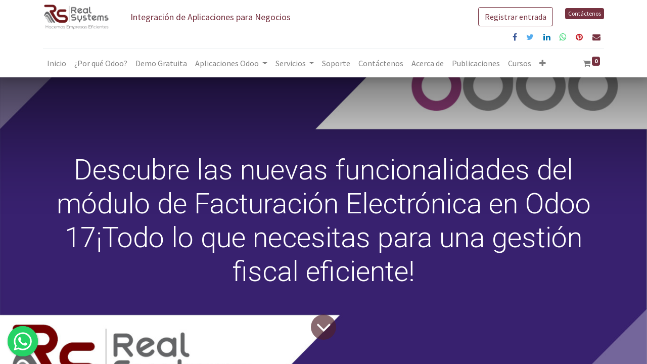

--- FILE ---
content_type: text/html; charset=utf-8
request_url: https://realsystems.com.mx/blog/soluciones-para-tu-negocio-19/descubre-las-nuevas-funcionalidades-del-modulo-de-facturacion-electronica-en-odoo-17todo-lo-que-necesitas-para-una-gestion-fiscal-eficiente-368
body_size: 9942
content:

    
    <!DOCTYPE html>
        
        
            
        
    <html lang="es-MX" data-website-id="1" data-oe-company-name="CARLOS ENRIQUE CONTRERAS VARA">
            
        
            
                
            
            
            
            
                
            
        
        
    <head>
                <meta charset="utf-8"/>
                <meta http-equiv="X-UA-Compatible" content="IE=edge,chrome=1"/>
    <meta name="viewport" content="width=device-width, initial-scale=1, user-scalable=no"/>
        <meta name="generator" content="Odoo"/>
        
        
        
            
            
            
        
        
        
            
            
            
            
                
                    
                        <meta property="og:type" content="article"/>
                    
                
                    
                        <meta property="og:title" content="Descubre las nuevas funcionalidades del módulo de Facturación Electrónica en Odoo 17¡Todo lo que necesitas para una gestión fiscal eficiente!"/>
                    
                
                    
                        <meta property="og:site_name" content="CARLOS ENRIQUE CONTRERAS VARA"/>
                    
                
                    
                        <meta property="og:url" content="https://realsystems.com.mx/blog/soluciones-para-tu-negocio-19/descubre-las-nuevas-funcionalidades-del-modulo-de-facturacion-electronica-en-odoo-17todo-lo-que-necesitas-para-una-gestion-fiscal-eficiente-368"/>
                    
                
                    
                        <meta property="og:image" content="https://realsystems.com.mx/web/image/10022-abf4f3fe/fondoarticulo.jpg"/>
                    
                
                    
                        <meta property="og:description"/>
                    
                
                    
                        <meta property="article:published_time" content="2024-02-06 16:27:21"/>
                    
                
                    
                        <meta property="article:modified_time" content="2024-02-19 17:35:15.373823"/>
                    
                
                    
                        
                    
                
            
            
            
            
                
                    <meta name="twitter:card" content="summary_large_image"/>
                
                    <meta name="twitter:title" content="Descubre las nuevas funcionalidades del módulo de Facturación Electrónica en Odoo 17¡Todo lo que necesitas para una gestión fiscal eficiente!"/>
                
                    <meta name="twitter:image" content="https://realsystems.com.mx/web/image/10022-abf4f3fe/fondoarticulo.jpg"/>
                
                    <meta name="twitter:site" content="@realsystemss"/>
                
                    <meta name="twitter:description"/>
                
            
        

        
        
            
            
        
        <link rel="canonical" href="https://www.realsystems.com.mx/blog/soluciones-para-tu-negocio-19/descubre-las-nuevas-funcionalidades-del-modulo-de-facturacion-electronica-en-odoo-17todo-lo-que-necesitas-para-una-gestion-fiscal-eficiente-368"/>
        
        <link rel="preconnect" href="https://fonts.gstatic.com/" crossorigin=""/>
    
  

                <title> Descubre las nuevas funcionalidades del módulo de Facturación Electrónica en Odoo 17¡Todo lo que necesitas para una gestión fiscal eficiente! | Real Systems Integramos Aplicaciones de Negocios </title>
                <link type="image/x-icon" rel="shortcut icon" href="/web/image/website/1/favicon?unique=c86e4d6"/>
    <link rel="preload" href="/web/static/lib/fontawesome/fonts/fontawesome-webfont.woff2?v=4.7.0" as="font" crossorigin=""/>
    <link type="text/css" rel="stylesheet" href="/web/content/20859-07e55fe/1/web.assets_common.css" data-asset-xmlid="web.assets_common" data-asset-version="07e55fe"/>
    <link type="text/css" rel="stylesheet" href="/web/content/21455-fd468a0/1/web.assets_frontend.css" data-asset-xmlid="web.assets_frontend" data-asset-version="fd468a0"/>
        
    
  

                <script id="web.layout.odooscript" type="text/javascript">
                    var odoo = {
                        csrf_token: "b0d898fb7d26ccab3878468d6b8fbf08dda112e6o1800998573",
                        debug: "",
                    };
                </script>
    <script type="text/javascript">
                odoo.session_info = {"is_admin": false, "is_system": false, "is_website_user": true, "user_id": false, "is_frontend": true, "translationURL": "/website/translations", "cache_hashes": {"translations": "05071fb879321bf01f941f60fab1f126f565cdad"}, "lang_url_code": "es_MX"};
                if (!/(^|;\s)tz=/.test(document.cookie)) {
                    const userTZ = Intl.DateTimeFormat().resolvedOptions().timeZone;
                    document.cookie = `tz=${userTZ}; path=/`;
                }
            </script>
            
            
    <div id="fb-root"></div>
      <script>
        window.fbAsyncInit = function() {
          FB.init({
            xfbml            : true,
            version          : 'v10.0'
          });
        };

        (function(d, s, id) {
          var js, fjs = d.getElementsByTagName(s)[0];
          if (d.getElementById(id)) return;
          js = d.createElement(s); js.id = id;
          js.src = 'https://connect.facebook.net/es_ES/sdk/xfbml.customerchat.js';
          fjs.parentNode.insertBefore(js, fjs);
        }(document, 'script', 'facebook-jssdk'));
      </script>

      
      <div class="fb-customerchat" attribution="biz_inbox" page_id="132946027237412">
      </div>
            
            
            
    <script defer="defer" type="text/javascript" src="/web/content/20849-a2a549a/1/web.assets_common_minimal_js.js" data-asset-xmlid="web.assets_common_minimal_js" data-asset-version="a2a549a"></script>
    <script defer="defer" type="text/javascript" src="/web/content/20851-45214eb/1/web.assets_frontend_minimal_js.js" data-asset-xmlid="web.assets_frontend_minimal_js" data-asset-version="45214eb"></script>
    
        
    
    <script defer="defer" type="text/javascript" data-src="/web/content/20852-a950446/1/web.assets_common_lazy.js" data-asset-xmlid="web.assets_common_lazy" data-asset-version="a950446"></script>
    <script defer="defer" type="text/javascript" data-src="/web/content/21414-7909654/1/web.assets_frontend_lazy.js" data-asset-xmlid="web.assets_frontend_lazy" data-asset-version="7909654"></script>
        
    
  

                
            
            <noscript id="o_animate-no-js_fallback">
                <style type="text/css">
                    .o_animate {
                        /* If no js - force elements rendering */
                        visibility:visible;

                        /* If browser support css animations support - reset animation */
                        -webkit-animation-name: none-dummy;
                        animation-name: none-dummy;
                    }
                </style>
            </noscript>
        
        
    </head>
            <body class="">
                
        
    
            
            
        <div id="wrapwrap" class="   ">
      <header id="top" data-anchor="true" data-name="Header" class="  o_header_fade_out">
        <nav data-name="Navbar" class="navbar navbar-expand-lg navbar-light o_colored_level o_cc shadow-sm">
            <div id="top_menu_container" class="container flex-row flex-wrap">
                
                
    <a href="/" class="navbar-brand logo mr-4">
            <span role="img" aria-label="Logo of Real Systems Integramos Aplicaciones de Negocios" title="Real Systems Integramos Aplicaciones de Negocios"><img src="/web/image/website/1/logo/Real%20Systems%20Integramos%20Aplicaciones%20de%20Negocios?unique=c86e4d6" class="img img-fluid" alt="Real Systems Integramos Aplicaciones de Negocios" loading="lazy"/></span>
        </a>
    

                
                <div class="ml-3 mr-auto">
                    <div class="oe_structure oe_structure_solo" id="oe_structure_header_slogan_1">
      <section class="s_text_block o_colored_level" data-snippet="s_text_block" data-name="Text">
        <div class="container">
          <h5 class="m-0" data-name="Slogan">
            <font style="font-size: 18px;">Integración de Aplicaciones para Negocios</font>
          </h5>
        </div>
      </section>
    </div>
  </div>
                <ul class="nav navbar-nav navbar-expand ml-auto order-last order-lg-0">
                    
                    
            <li class="nav-item ml-3 o_no_autohide_item">
                <a href="/web/login" class="btn btn-outline-primary">Registrar entrada</a>
            </li>
        
                    
                    
        
        
            
        
    
    
                    
                    <li class="nav-item">
                        <div class="oe_structure oe_structure_solo" id="oe_structure_header_slogan_2">
      <section class="s_text_block o_colored_level" data-snippet="s_text_block" data-name="Text">
        <div class="container">
          <a href="/contactus" class="ml-4 btn btn-primary btn-sm" data-original-title="" title="" aria-describedby="tooltip411580">Contáctenos</a>
        </div>
      </section>
    </div>
  </li>
                </ul>
                
                <div class="w-100">
                    <div class="oe_structure oe_structure_solo" id="oe_structure_header_slogan_3">
      <section class="s_text_block o_colored_level" data-snippet="s_text_block" data-name="Text">
        <div class="container">
          <div data-snippet="s_share" class="s_share text-right" data-name="Share">&nbsp;<a href="https://www.facebook.com/sharer/sharer.php?u=https%3A%2F%2Fwww.realsystems.com.mx%2F" target="_blank" class="s_share_facebook "><i class="fa fa-facebook m-1" data-original-title="" title="" aria-describedby="tooltip168128"></i></a>
            <a href="https://twitter.com/intent/tweet?text=%20Inicio%20%7C%20Real%20Systems%20Integramos%20Aplicaciones%20de%20Negocios%20&amp;url=https%3A%2F%2Fwww.realsystems.com.mx%2F" target="_blank" class="s_share_twitter "><i class="fa fa-twitter m-1"></i></a>
            <a href="http://www.linkedin.com/sharing/share-offsite/?url=https%3A%2F%2Fwww.realsystems.com.mx%2F" target="_blank" class="s_share_linkedin "><i class="fa fa-linkedin m-1"></i></a>
            <a href="whatsapp://send?text=%20Inicio%20%7C%20Real%20Systems%20Integramos%20Aplicaciones%20de%20Negocios%20https%3A%2F%2Fwww.realsystems.com.mx%2F&amp;url=https%3A%2F%2Fwww.realsystems.com.mx%2F" target="_blank" class="s_share_whatsapp "><i class="fa fa-whatsapp m-1"></i></a>
            <a href="http://pinterest.com/pin/create/button/?url=https%3A%2F%2Fwww.realsystems.com.mx%2F&amp;description={title}" target="_blank" class="s_share_pinterest "><i class="fa fa-pinterest m-1"></i></a>
            <a href="mailto:?body=https%3A%2F%2Fwww.realsystems.com.mx%2F&amp;subject=%20Inicio%20%7C%20Real%20Systems%20Integramos%20Aplicaciones%20de%20Negocios%20" class="s_share_email "><i class="fa fa-envelope m-1"></i></a>
          </div>
          <div class="s_hr w-100 pt8 pb8" data-name="Separator">
            <hr class="w-100 mx-auto" style="border-top-width: 1px; border-top-style: solid; border-color: var(--200);"/>
          </div>
        </div>
      </section>
    </div>
  </div>
                
                
    <button type="button" data-toggle="collapse" data-target="#top_menu_collapse" class="navbar-toggler ">
        <span class="navbar-toggler-icon o_not_editable"></span>
    </button>

                
                
                 
                <div id="top_menu_collapse" class="collapse navbar-collapse">
                    
    <ul id="top_menu" class="nav navbar-nav o_menu_loading flex-grow-1">
        
                        
                        
                        
                            
    
    <li class="nav-item">
        <a role="menuitem" href="/inicio-nuevo" class="nav-link ">
            <span>Inicio</span>
        </a>
    </li>
    

                        
                            
    
    <li class="nav-item">
        <a role="menuitem" href="/enterprise-vs-community" class="nav-link ">
            <span>¿Por qué Odoo?</span>
        </a>
    </li>
    

                        
                            
    
    <li class="nav-item">
        <a role="menuitem" href="/demo-gratuita" class="nav-link ">
            <span>Demo Gratuita</span>
        </a>
    </li>
    

                        
                            
    
    
    <li class="nav-item dropdown  position-static">
        <a data-toggle="dropdown" href="#" class="nav-link dropdown-toggle o_mega_menu_toggle">
            <span>Aplicaciones Odoo</span>
        </a>
        <div data-name="Mega Menu" class="dropdown-menu o_mega_menu dropdown-menu-left">
    


































































































































































































































































































































































































































































































































































































































































































































<section class="s_mega_menu_multi_menus py-4 o_colored_level" data-name="Multi-Menus" data-oe-shape-data='{"shape":"web_editor/Rainy/02","flip":[]}' style="position: relative;"><div class="o_we_shape o_web_editor_Rainy_02" style=""></div>
        <div class="container">
            <div class="row">
                
                
                
                
                
                    <div class="col-lg-3 py-2 text-center"><nav class="nav flex-column"> </nav><a href="/ecommerce"><img class="img-fluid o_we_custom_image" src="/web/image/14340-e5fb40c2/icon-hi.png" alt="" data-original-title="" title="" aria-describedby="tooltip174458" style="width: 25%;" loading="lazy" data-original-id="14315" data-original-src="/web/image/14315-d3210e6a/icon-hi.png" data-mimetype="image/png" data-resize-width="191"></a><nav class="nav flex-column"><a href="/ecommerce" class="nav-link" data-name="Menu Item" data-original-title="" title="" aria-describedby="tooltip859135"><b>e-Commerce</b></a></nav><a href="/recursos-humanos"><img class="img-fluid o_we_custom_image" src="/web/image/14343-f687ebf0/icon-hi.png" alt="" data-original-title="" title="" aria-describedby="tooltip67472" style="width: 25%;" loading="lazy" data-original-id="14319" data-original-src="/web/image/14319-7ed8a43e/icon-hi.png" data-mimetype="image/png" data-resize-width="191"></a><nav class="nav flex-column"><a href="/recursos-humanos" class="nav-link" data-name="Menu Item" data-original-title="" title="" aria-describedby="tooltip926071"><b>Recursos Humanos</b></a></nav><a href="/facturacion"><img class="img-fluid o_we_custom_image" src="/web/image/14341-7ebd4e59/icon-hi.png" alt="" data-original-title="" title="" aria-describedby="tooltip815868" style="width: 25%;" loading="lazy" data-original-id="14323" data-original-src="/web/image/14323-12b47e9e/icon-hi.png" data-mimetype="image/png" data-resize-width="191"></a><nav class="nav flex-column"><a href="/facturacion" class="nav-link" data-name="Menu Item" data-original-title="" title="" aria-describedby="tooltip77479"><b>Facturación</b></a></nav></div>
                
                    <div class="col-lg-3 py-2 text-center" style=""><a href="/crm"><img class="img-fluid o_we_custom_image" src="/web/image/14342-67765b4a/icon-hi.png" alt="" data-original-title="" title="" aria-describedby="tooltip479004" style="width: 25%;" loading="lazy" data-original-id="14316" data-original-src="/web/image/14316-791c7b75/icon-hi.png" data-mimetype="image/png" data-resize-width="191"></a><nav class="nav flex-column"><a href="/crm" class="nav-link" data-name="Menu Item" data-original-title="" title="" aria-describedby="tooltip230200"><b>CRM</b></a></nav><a href="/proyectos"><img class="img-fluid o_we_custom_image" src="/web/image/14344-f98aa68e/icon-hi.png" alt="" data-original-title="" title="" aria-describedby="tooltip327827" style="width: 25%;" loading="lazy" data-original-id="14320" data-original-src="/web/image/14320-9e30c362/icon-hi.png" data-mimetype="image/png" data-resize-width="191"></a><nav class="nav flex-column"><a href="/proyectos" class="nav-link" data-name="Menu Item" data-original-title="" title="" aria-describedby="tooltip73205"><b>Proyectos</b></a></nav><a href="/contabilidad"><img class="img-fluid o_we_custom_image" src="/web/image/14345-d5291177/icon-hi.png" alt="" data-original-title="" title="" aria-describedby="tooltip809999" style="width: 25%;" loading="lazy" data-original-id="14324" data-original-src="/web/image/14324-884eebb7/icon-hi.png" data-mimetype="image/png" data-resize-width="191"></a><nav class="nav flex-column"><a href="/contabilidad" class="nav-link" data-name="Menu Item" data-original-title="" title="" aria-describedby="tooltip523486"><b>Contabilidad</b></a></nav></div>
                
                    <div class="col-lg-3 py-2 text-center" style=""><a href="/inventarios"><img class="img-fluid o_we_custom_image" src="/web/image/14346-d9271603/icon-hi.png" alt="" data-original-title="" title="" aria-describedby="tooltip776247" style="width: 25%;" loading="lazy" data-original-id="14317" data-original-src="/web/image/14317-2d5ecdc7/icon-hi.png" data-mimetype="image/png" data-resize-width="191"></a><nav class="nav flex-column"><a href="/inventarios" class="nav-link" data-name="Menu Item" data-original-title="" title="" aria-describedby="tooltip133286"><b>Inventario</b></a></nav><a href="/compras"><img class="img-fluid o_we_custom_image" src="/web/image/14347-6ef6dda7/icon-hi.png" alt="" data-original-title="" title="" aria-describedby="tooltip254014" style="width: 25%;" loading="lazy" data-original-id="14321" data-original-src="/web/image/14321-c92280db/icon-hi.png" data-mimetype="image/png" data-resize-width="191"></a><nav class="nav flex-column"><a href="/compras" class="nav-link" data-name="Menu Item" data-original-title="" title="" aria-describedby="tooltip346364"><b>Compras</b></a></nav><a href="/fabricacion"><img class="img-fluid o_we_custom_image" src="/web/image/20031-c7cff5f8/icon-hi.png?access_token=e7e76bcf-efb5-449a-8179-1b296eb301b5" alt="" data-original-title="" title="" aria-describedby="tooltip193725" style="width: 25%;" loading="lazy" data-original-id="20030" data-original-src="/web/image/20030-c3de61e3/icon-hi.png" data-mimetype="image/png" data-resize-width="191"></a><nav class="nav flex-column"><a href="/fabricacion" class="nav-link" data-name="Menu Item" data-original-title="" title="" aria-describedby="tooltip135134"><b>Fabricación</b></a></nav></div>
                
                    <div class="col-lg-3 py-2 text-center" style="">
                        
                        <nav class="nav flex-column">
                            
                                
                                
                                </nav><a href="/ventas"><img class="img-fluid o_we_custom_image" src="/web/image/14348-1bdde868/icon-hi.png" alt="" data-original-title="" title="" aria-describedby="tooltip775457" style="width: 25%;" loading="lazy" data-original-id="14318" data-original-src="/web/image/14318-8b489118/icon-hi.png" data-mimetype="image/png" data-resize-width="191"></a><nav class="nav flex-column"><a href="/ventas" class="nav-link" data-name="Menu Item" data-original-title="" title="" aria-describedby="tooltip708605"><b>Ventas</b></a>
                            
                                
                                
                                </nav><a href="/punto-de-venta"><img class="img-fluid o_we_custom_image" src="/web/image/14350-d6c24e73/icon-hi.png" alt="" data-original-title="" title="" aria-describedby="tooltip521197" style="width: 25%;" loading="lazy" data-original-id="14322" data-original-src="/web/image/14322-91323d88/icon-hi.png" data-mimetype="image/png" data-resize-width="191"></a><nav class="nav flex-column"><a href="/punto-de-venta" class="nav-link" data-name="Menu Item" data-original-title="" title="" aria-describedby="tooltip938269"><b>Punto de Venta</b></a>
                            
                                
                                
                                </nav><a href="/marketing"><img class="img-fluid o_we_custom_image" src="/web/image/14351-806154e9/icon-hi.png" alt="" data-original-title="" title="" aria-describedby="tooltip755962" style="width: 25%;" loading="lazy" data-original-id="14327" data-original-src="/web/image/14327-fe084a2c/icon-hi.png" data-mimetype="image/png" data-resize-width="191"></a><nav class="nav flex-column"><a href="/marketing" class="nav-link" data-name="Menu Item" data-original-title="" title="" aria-describedby="tooltip647240"><b>Marketing</b></a>
                            
                        </nav>
                    </div>
                
            </div>
        </div>
    </section>
</div>
    </li>

                        
                            
    
    
    <li class="nav-item dropdown  position-static">
        <a data-toggle="dropdown" href="#" class="nav-link dropdown-toggle o_mega_menu_toggle">
            <span>Servicios</span>
        </a>
        <div data-name="Mega Menu" class="dropdown-menu o_mega_menu dropdown-menu-left">
    






























































<section class="s_mega_menu_multi_menus py-4 o_colored_level" data-name="Multi-Menus">
        <div class="container">
            <div class="row">
                
                
                
                
                
                    <div class="py-2 text-center col-lg-2">
                        <a href="/servicio-en-la-nube"><span class="fa fa-cloud rounded-circle text-o-color-3 fa-2x" data-original-title="" title="" aria-describedby="tooltip993393" style="background-color: rgb(107, 173, 222);"></span></a><nav class="nav flex-column"><a href="/servicio-en-la-nube" class="nav-link" data-name="Menu Item" data-original-title="" title="" aria-describedby="tooltip180416">Servicio en la Nube</a></nav></div>
                
                    <div class="py-2 text-center col-lg-2">
                        
                        <a href="/implementacion-en-sitio"><span class="fa text-o-color-3 fa-laptop rounded-circle fa-2x" data-original-title="" title="" aria-describedby="tooltip780261" style="background-color: rgb(0, 255, 255);"></span></a><nav class="nav flex-column"><a href="/implementacion-en-sitio" class="nav-link" data-name="Menu Item" data-original-title="" title="" aria-describedby="tooltip85809">Implementación en Sitio</a></nav></div>
                
                    <div class="py-2 text-center col-lg-2">
                        
                        <a href="/cursos-y-capacitacion"><span class="fa fa-group rounded-circle text-o-color-3 fa-2x" data-original-title="" title="" aria-describedby="tooltip96060" style="background-color: rgb(255, 214, 99);"></span></a><nav class="nav flex-column"><a href="/cursos-y-capacitacion" class="nav-link" data-name="Menu Item" data-original-title="" title="" aria-describedby="tooltip452739">Cursos y Capacitación</a></nav></div>
                
                    <div class="py-2 text-center col-lg-2">
                        
                        <a href="/desarrollo-a-la-medida" data-original-title="" title="" aria-describedby="tooltip545228"><span class="fa fa-cubes rounded-circle text-o-color-3 d-block mx-auto fa-2x" data-original-title="" title="" aria-describedby="tooltip943493" style="background-color: rgb(135, 90, 123);"></span></a><nav class="nav flex-column"><a href="/desarrollo-a-la-medida" class="nav-link" data-name="Menu Item" data-original-title="" title="" aria-describedby="tooltip786255">Desarrollo a la Medida</a></nav>
                    </div>
                
            </div>
        </div>
    </section>
</div>
    </li>

                        
                            
    
    <li class="nav-item">
        <a role="menuitem" href="/soporte" class="nav-link ">
            <span>Soporte</span>
        </a>
    </li>
    

                        
                            
    
    <li class="nav-item">
        <a role="menuitem" href="/contactus" class="nav-link ">
            <span>Contáctenos</span>
        </a>
    </li>
    

                        
                            
    
    <li class="nav-item">
        <a role="menuitem" href="/acerca-de" class="nav-link ">
            <span>Acerca de</span>
        </a>
    </li>
    

                        
                            
    
    <li class="nav-item">
        <a role="menuitem" href="/blog" class="nav-link ">
            <span>Publicaciones</span>
        </a>
    </li>
    

                        
                            
    
    <li class="nav-item">
        <a role="menuitem" href="/slides" class="nav-link ">
            <span>Cursos</span>
        </a>
    </li>
    

                        
                            
    
    <li class="nav-item">
        <a role="menuitem" href="/shop" class="nav-link ">
            <span>Tienda</span>
        </a>
    </li>
    

                        
                            
    
    <li class="nav-item">
        <a role="menuitem" href="/e-commerce-caso-practico" class="nav-link ">
            <span>E-commerce caso practico</span>
        </a>
    </li>
    

                        
                            
    
    <li class="nav-item">
        <a role="menuitem" href="/caso-practico-proyectos-odoo-18" class="nav-link ">
            <span>caso practico proyectos odoo 18</span>
        </a>
    </li>
    

                        
            
        
        
        <li class="nav-item ml-lg-auto divider d-none"></li> 
        <li class="o_wsale_my_cart  nav-item ml-lg-auto">
            <a href="/shop/cart" class="nav-link">
                <i class="fa fa-shopping-cart"></i>
                
                <sup class="my_cart_quantity badge badge-primary" data-order-id="">0</sup>
            </a>
        </li>
    
        
                    
    </ul>

                </div>
            </div>
        </nav>
    </header>
      <main>
        
            
        
        <div id="wrap" class="js_blog website_blog">
            

        
        
        
        
        
        
        

        <section id="o_wblog_post_top">
            <div id="title" class="blog_header">
                
  
  
  <div data-name="Portada de la publicación del blog" data-use_size="True" data-use_filters="True" class="o_record_cover_container d-flex flex-column h-100 o_colored_level o_cc  o_full_screen_height o_record_has_cover  o_wblog_post_page_cover">
    <div style="background-image: url(/web/image/10022-abf4f3fe/fondoarticulo.jpg);" class="o_record_cover_component o_record_cover_image o_we_snippet_autofocus"></div>
    <div style="opacity: 0.0;" class="o_record_cover_component o_record_cover_filter oe_black"></div>
    
                    
                    
                    
                    
                    
                    


                    <div class="container text-center position-relative h-100 d-flex flex-column flex-grow-1 justify-content-around">
                        <div class="o_wblog_post_title  ">
                            <div id="o_wblog_post_name" class="o_editable_no_shadow" data-oe-expression="blog_post.name" placeholder="Título de la publicación del blog" data-blog-id="368">Descubre las nuevas funcionalidades del módulo de Facturación Electrónica en Odoo 17¡Todo lo que necesitas para una gestión fiscal eficiente!</div>
                            
                        </div>
                        
                        <a id="o_wblog_post_content_jump" href="#o_wblog_post_main" class="css_editable_mode_hidden justify-content-center align-items-center rounded-circle mx-auto mb-5 text-decoration-none">
                            <i class="fa fa-angle-down fa-3x text-white" aria-label="Al contenido del blog" title="Al contenido del blog"></i>
                        </a>
                    </div>
                
  </div>

            </div>
        </section>

        <section id="o_wblog_post_main" class="container pt-4 pb-5 ">
            
            

            
            <div class="o_container_small">
                <div class="d-flex flex-column flex-lg-row">
                    <div id="o_wblog_post_content" class=" o_container_small w-100 flex-shrink-0">
                        
    
    <nav aria-label="migas de pan" class="breadcrumb flex-nowrap py-0 px-0 css_editable_mode_hidden mb-3 bg-transparent">
        <li class="breadcrumb-item"><a href="/blog">Todos los blogs</a></li>
        <li class="breadcrumb-item">
            <a href="/blog/soluciones-para-tu-negocio-19">Soluciones para tu Negocio</a>
        </li>
        <li class="breadcrumb-item text-truncate active"><span>Descubre las nuevas funcionalidades del módulo de Facturación Electrónica en Odoo 17¡Todo lo que necesitas para una gestión fiscal eficiente!</span></li>
    </nav>

    <div data-editor-message="WRITE HERE OR DRAG BUILDING BLOCKS" class="o_wblog_post_content_field   o_wblog_read_text"><section class="s_picture bg-200 pt48 o_colored_level pb0" data-snippet="s_picture" data-name="Picture">
        <div class="container">
            <h2 style="text-align: center;"><font style="font-size: 62px;">Facturación Electrónica en Odoo 17</font></h2>
            
            
            <div class="row s_nb_column_fixed"><div class="col-lg-10 offset-lg-1 o_colored_level pb0" style="text-align: center;"><figure class="figure"><img src="/web/image/14009-6fcb7abf/Facturaci%C3%B3nOdoo17.jpg?access_token=8d49cf51-9755-4a37-b71d-3ed66e6d993c" class="figure-img img-thumbnail padding-large" alt="" loading="lazy" data-original-id="14008" data-original-src="/web/image/14008-6f7eccd4/Facturaci%C3%B3nOdoo17.jpg" data-mimetype="image/jpeg" data-resize-width="690"><figcaption class="figure-caption py-3 text-muted"> </figcaption></figure></div></div>
        </div>
    </section>
            



<h3><br></h3>
<h2 style="background-color: rgb(233, 236, 239); text-align: center;"><font style="font-size: 62px;">Características del Módulo</font></h2>
<p>La facturación electrónica se ha convertido en una práctica indispensable para las empresas que buscan agilizar y optimizar sus procesos contables y fiscales. Odoo 17 presenta un módulo de Facturación Electrónica que no solo cumple con los estándares necesarios, sino que también incorpora diversas características que facilitan la gestión tributaria y mejoran la experiencia del usuario. A continuación, se detallan las destacadas características de este módulo.</p>
<h3>Actualización a CFDI 4.0 y Certificación por PAC Oficiales</h3>
<p>El módulo de Facturación Electrónica en Odoo 17 está totalmente actualizado a los estándares del CFDI 4.0, garantizando así la conformidad con las últimas disposiciones fiscales. Además, cuenta con el respaldo de timbrado y certificación por Proveedores Autorizados de Certificación (PAC) oficiales, proporcionando seguridad y validez a cada factura emitida.</p>
<h3>Timbrado de Complementos de Pago (REP)</h3>
<p>El módulo permite el timbrado de complementos de pago (REP) de acuerdo con las últimas disposiciones del Servicio de Administración Tributaria (SAT), asegurando la conformidad con las normativas vigentes y facilitando la gestión de los pagos realizados.</p>
<h3>Esquema de Cancelaciones Actualizado</h3>
<p>La funcionalidad de cancelaciones ha sido actualizada según las últimas disposiciones del SAT. Un aspecto destacado es que las cancelaciones no consumen timbres, lo cual contribuye a una gestión más eficiente de los recursos.</p>
<h3>Nuevo Régimen Simplificado de Confianza (RESICO)</h3>
<p>Incorpora el nuevo Régimen Simplificado de Confianza (RESICO), ofreciendo a las empresas una opción simplificada y confiable para el cumplimiento de sus obligaciones fiscales.</p>
<h3>Licencia Gratuita y Flexibilidad en la Adquisición de Timbres</h3>
<p>El módulo se presenta con una licencia gratuita, y la activación solo requiere la adquisición de timbres con el proveedor. Esta flexibilidad permite a las empresas adaptar el servicio a sus necesidades y tamaño, sin incurrir en costos adicionales por la licencia.</p>
<h3>Validación de Certificados Fiscales y Alarmas de Vencimiento</h3>
<p>Ofrece validación de certificados fiscales y notificaciones de vencimiento a través de alarmas, garantizando la integridad de la información fiscal y recordando a los usuarios sobre renovaciones necesarias.</p>
<h3>Diseño de Factura Personalizable y Series Configurables</h3>
<p>Incluye un diseño estándar de factura, pero también brinda la posibilidad de personalización. Además, permite la configuración de series de facturación, facilitando el seguimiento y organización de documentos.</p>
<h3>Envío y Descarga de Facturas</h3>
<p>El módulo ofrece la opción de enviar la factura por correo electrónico y descargarla según sea necesario, proporcionando flexibilidad en la distribución de documentos fiscales.</p>
<h3>Acceso Gratuito a Actualizaciones y Soporte</h3>
<p>Los usuarios tienen acceso gratuito a actualizaciones fiscales y mejoras de funcionalidades durante la vigencia de su paquete de timbres. Este beneficio es aplicable en las últimas 5 versiones de Odoo, asegurando la continuidad y mejoras constantes.</p>
<h3>Multicompañía y Gestión de Impuestos</h3>
<p>La funcionalidad multicompañía permite gestionar varias empresas desde una sola plataforma. Además, el módulo facilita el manejo de Impuesto Especial sobre Producción y Servicios (IEPS), así como otros impuestos y descuentos, con la capacidad de personalizarlos por partida.</p>
<h3>Timbrado de Notas de Crédito y Monedas Múltiples</h3>
<p>El módulo permite el timbrado de notas de crédito, facilitando la gestión de devoluciones y ajustes. Asimismo, ofrece la capacidad de timbrar facturas con múltiples monedas, adecuándose a las transacciones internacionales.</p>
<h3>Manual Gratuito de Configuración y Funcionalidad Básica</h3>
<p>Para facilitar la implementación, el módulo incluye un manual gratuito que guía a los usuarios en la configuración y el uso de las funcionalidades básicas del sistema.</p>
<p>Con características como la compatibilidad con CFDI 4.0, el timbrado de complementos de pago y la flexibilidad en la adquisición de timbres, Odoo 17 se posiciona como una opción integral para empresas de diversos tamaños y sectores.</p>
<section class="s_title pt32 pb32 o_colored_level" data-vcss="001" data-snippet="s_title" style="position: relative;" data-name="¿Quieres implementar? demo">
        <div class="s_allow_columns container">
          <h3 style="text-align: center; ">
            <b>¿Te gustaría facturar fácilmente y tener total control de tus operaciones?</b>
          </h3>
          <h5 style="text-align: center; ">El módulo de Facturación Electrónica en Odoo 17 se presenta como una solución completa y versátil que aborda las necesidades actuales del entorno fiscal, ofreciendo una plataforma robusta, actualizada y fácil de usar para la gestión eficiente de la facturación electrónica.</h5>
          <h5 style="text-align: center; ">
            <a href="/demo-gratuita">
              <img class="img-fluid o_we_custom_image" src="/web/image/774-c1cc922a/boton-demo-gratis-extendido.png" alt="" data-original-id="774" data-original-src="/web/image/774-c1cc922a/boton-demo-gratis-extendido.png" data-mimetype="image/png" data-original-title="" title="" aria-describedby="tooltip329048" style="width: 25%;" loading="lazy">
            </a>
            <br>
          </h5>
        </div>
      </section></div>

    <div class="css_editable_mode_hidden text-muted">
        <div>en <a href="/blog/soluciones-para-tu-negocio-19"><b>Soluciones para tu Negocio</b></a></div>
        
    </div>

                    </div>
                </div>
            </div>
        </section>
        <section id="o_wblog_post_footer">
        <div class="mt-5">
            
                <div id="o_wblog_next_container" class="d-flex flex-column">
                    
  
  
  <div data-name="Cubrir" style="" data-use_filters="True" class="o_record_cover_container d-flex flex-column h-100 o_colored_level o_cc o_cc3   o_wblog_post_page_cover o_wblog_post_page_cover_footer o_record_has_cover">
    <div style="background-image: url(/web/image/10022-abf4f3fe/fondoarticulo.jpg);" class="o_record_cover_component o_record_cover_image "></div>
    <div style="opacity: 0.2;" class="o_record_cover_component o_record_cover_filter oe_black"></div>
    
                        
                        
                        
                        

                        <a id="o_wblog_next_post_info" class="d-none" data-size="o_half_screen_height o_record_has_cover" data-url="/blog/soluciones-para-tu-negocio-19/como-integrar-whatsapp-con-odoo-17-y-multiplicar-tus-ventas-y-tu-comunicacion-367?anim"></a>

                        
                        

                        <div class="container text-center position-relative h-100 d-flex flex-column flex-grow-1 justify-content-around">
                            <div class="o_wblog_post_title">
                                <div id="o_wblog_post_name" placeholder="Título de la publicación del blog" data-blog-id="367">Cómo integrar WhatsApp con Odoo 17 y multiplicar tus ventas y tú comunicación</div>
                                
                            </div>

                            <div class="o_wblog_toggle ">
                                <span class="h4 d-inline-block py-1 px-2 rounded-sm text-white">
                                    <i class="fa fa-angle-right fa-3x text-white" aria-label="Leer siguiente" title="Leer siguiente"></i>
                                </span>
                            </div>

                            
                            <div class="o_wblog_next_loader o_wblog_toggle justify-content-center align-items-center mx-auto position-relative d-none">
                                <div class="rounded-circle bg-black-50"></div>
                            </div>
                        </div>
                    
  </div>

                </div>
            
        </div>
    </section>
    

            
            
            <div class="oe_structure oe_empty" id="oe_structure_blog_footer" data-editor-sub-message="Visible en todas las páginas de los blogs" data-editor-message="ARRASTRE BLOQUES DE CREACIÓN AQUÍ">
      
    </div>
  </div>
    
      </main>
      <footer id="bottom" data-anchor="true" data-name="Footer" class="o_footer o_colored_level o_cc ">
        <div id="footer" class="oe_structure oe_structure_solo" style="">
      <section class="s_text_block pt0 pb0" data-snippet="s_text_block" data-name="Text" style="position: relative;" data-oe-shape-data="{&quot;shape&quot;:&quot;web_editor/Airy/09&quot;,&quot;flip&quot;:[]}">
        <div class="o_we_shape o_web_editor_Airy_09" style=""></div>
        <div class="container">
          <div class="row">
            <div class="pt24 pb24 o_colored_level col-lg-4 undefined" style="">
              <p><span style="background-color: rgba(255, 255, 255, 0); color: rgb(51, 51, 51); font-family: &quot;Helvetica Neue&quot;, Helvetica, Arial, sans-serif; font-size: 14px; text-align: center;">&nbsp;</span><a href="https://www.youtube.com/user/realsystemsmx" class="btn btn-danger" target="_blank" style="background-color: rgb(217, 83, 79); margin-bottom: 0px; touch-action: manipulation; background-image: none; border-color: rgb(212, 63, 58); white-space: nowrap; padding: 6px 12px; font-size: 14px; line-height: 1.42857; border-radius: 4px; user-select: none; font-family: &quot;Helvetica Neue&quot;, Helvetica, Arial, sans-serif;"><span class="fa fa-2x fa-youtube-square" data-original-title="" title="" style="background-color: rgba(255, 255, 255, 0);"></span></a><span style="background-color: rgba(255, 255, 255, 0); color: rgb(51, 51, 51); font-family: &quot;Helvetica Neue&quot;, Helvetica, Arial, sans-serif; font-size: 14px; text-align: center;">&nbsp;</span><a href="https://twitter.com/realsystemss" class="btn btn-epsilon" target="_blank" data-original-title="" title="" style="background-color: rgb(11, 46, 89); color: rgb(255, 255, 255); margin-bottom: 0px; touch-action: manipulation; background-image: none; border-color: rgb(8, 34, 66); white-space: nowrap; padding: 6px 12px; font-size: 14px; line-height: 1.42857; border-radius: 4px; user-select: none; font-family: &quot;Helvetica Neue&quot;, Helvetica, Arial, sans-serif;"><span class="fa fa-2x fa-twitter-square" data-original-title="" title="" style="background-color: rgba(255, 255, 255, 0);"></span></a><span style="background-color: rgba(255, 255, 255, 0); color: rgb(51, 51, 51); font-family: &quot;Helvetica Neue&quot;, Helvetica, Arial, sans-serif; font-size: 14px; text-align: center;">&nbsp;</span><a href="https://www.instagram.com/real_systems_oficial/" class="btn btn-warning" data-original-title="" title="" style="background-color: rgb(240, 173, 78); color: rgb(255, 255, 255); margin-bottom: 0px; touch-action: manipulation; background-image: none; border-color: rgb(238, 162, 54); white-space: nowrap; padding: 6px 12px; font-size: 14px; line-height: 1.42857; border-radius: 4px; user-select: none; font-family: &quot;Helvetica Neue&quot;, Helvetica, Arial, sans-serif;"><span class="fa fa-2x fa-instagram" data-original-title="" title="" aria-describedby="tooltip111753" style="background-color: rgba(255, 255, 255, 0);"></span></a><span style="background-color: rgba(255, 255, 255, 0); color: rgb(51, 51, 51); font-family: &quot;Helvetica Neue&quot;, Helvetica, Arial, sans-serif; font-size: 14px; text-align: center;">&nbsp;</span><a href="https://wa.me/5215552861849?text=!Hola!%20me%20interesa%20saber%20m%C3%A1s%20acerca%20de%20los%20servicios%20que%20manejan" class="btn btn-success" target="_blank" style="background-color: rgb(92, 184, 92); margin-bottom: 0px; touch-action: manipulation; background-image: none; border-color: rgb(76, 174, 76); white-space: nowrap; padding: 6px 12px; font-size: 14px; line-height: 1.42857; border-radius: 4px; user-select: none; font-family: &quot;Helvetica Neue&quot;, Helvetica, Arial, sans-serif;" data-original-title="" title="" aria-describedby="tooltip177669"><span class="fa fa-2x fa-whatsapp" data-original-title="" title="" style="background-color: rgba(255, 255, 255, 0);"></span></a><span style="background-color: rgba(255, 255, 255, 0); color: rgb(51, 51, 51); font-family: &quot;Helvetica Neue&quot;, Helvetica, Arial, sans-serif; font-size: 14px; text-align: center;">&nbsp;</span><a href="https://www.linkedin.com/company/realsystemsmx/" target="_blank"><span class="fa fa-linkedin rounded text-o-color-3" data-original-title="" title="" aria-describedby="tooltip367856" style="background-color: rgb(0, 101, 255);"></span></a><span style="background-color: rgb(0, 101, 255); font-family: &quot;Helvetica Neue&quot;, Helvetica, Arial, sans-serif; font-size: 14px; text-align: center;" class="text-o-color-3"> </span><br/>&nbsp;<br/><span style="background-color: rgba(255, 255, 255, 0); font-family: &quot;Helvetica Neue&quot;, Helvetica, Arial, sans-serif; font-size: 14px; text-align: center;" class="text-black"><a href="/aviso-de-privacidad" data-original-title="" title="">Aviso de Privacidad</a></span><br/><span style="background-color: rgba(255, 255, 255, 0); font-family: &quot;Helvetica Neue&quot;, Helvetica, Arial, sans-serif; font-size: 14px; text-align: center;" class="text-black"></span><a href="/demo-gratuita">Solicita una Demo Sin Costo</a><br/><font class="text-o-color-1" style="">Tels. 55-5286-1849 / 55-5544-1749</font></p>
              <p>
                <font class="text-o-color-1" style="">Whatsapp: 55-5286-1849</font>
                <br/>
                <a href="mailto:ventas@realsystems.com.mx">ventas@realsystems.com.mx</a>
                <span style="background-color: rgba(255, 255, 255, 0); font-family: &quot;Helvetica Neue&quot;, Helvetica, Arial, sans-serif; font-size: 14px; text-align: center;" class="text-black"></span>
              </p>
            </div>
            <div class="pt24 pb24 o_colored_level col-lg-4 undefined" style="">
              <p>
                <a href="https://www.odoo.com/es_ES/partners/real-systems-451958?grade_id=3&amp;country_id=150" target="_blank">
                  <img class="img-fluid o_we_custom_image" src="/web/image/346-33108f50/odoo_ready_partners_rgb.png" alt="" data-original-id="346" data-original-src="/web/image/346-33108f50/odoo_ready_partners_rgb.png" data-mimetype="image/png" data-original-title="" title="" aria-describedby="tooltip822046" loading="lazy" style=""/>
                </a>
                <br/>
              </p>
              <p>
                <br/>
              </p>
            </div>
            <div class="pt24 pb24 o_colored_level col-lg-4 undefined" style="">
              <h3>
                <font style="background-color: rgba(255, 255, 255, 0.8);" class="text-o-color-1">
                  <b>Real Systems</b>
                </font>
              </h3>
              <p>
                <font color="#763240">Con más de <b>20 años</b> de experiencia en la integración de aplicaciones empresariales y más de <b>10 años</b> trabajando con <b>OpenERP/Odoo</b>, somos una empresa reconocida por ofrecer soluciones efectivas que mejoran todos los aspectos de los negocios y proyectos de nuestros clientes.&nbsp;</font>
              </p>
              <p>
                <a href="/acerca-de" class="btn btn-primary" data-original-title="" title="" aria-describedby="tooltip431093">Ver Mas..</a>
              </p>
            </div>
          </div>
        </div>
      </section>
    </div>
  <div class="o_footer_copyright o_colored_level o_cc" data-name="Copyright">
          <div class="container py-3">
            <div class="row">
              <div class="col-sm text-center text-sm-left text-muted">
                
        
    
                <span class="o_footer_copyright_name mr-2">Derechos de autor y nombre de la empresa</span>
    
    
        
        
    
        
        
    
        <div class="js_language_selector  dropup">
            <button class="btn btn-sm btn-outline-secondary border-0 dropdown-toggle" type="button" data-toggle="dropdown" aria-haspopup="true" aria-expanded="true">
                
        
    <img class="o_lang_flag" src="/base/static/img/country_flags/mx.png?height=25" loading="lazy"/>

    <span class="align-middle"> Español (MX)</span>
            </button>
            <div class="dropdown-menu" role="menu">
                
                    <a class="dropdown-item js_change_lang" href="/en/blog/soluciones-para-tu-negocio-19/descubre-las-nuevas-funcionalidades-del-modulo-de-facturacion-electronica-en-odoo-17todo-lo-que-necesitas-para-una-gestion-fiscal-eficiente-368" data-url_code="en">
                        
        
    <img class="o_lang_flag" src="/base/static/img/country_flags/us.png?height=25" loading="lazy"/>

    <span>English (US)</span>
                    </a>
                
                    <a class="dropdown-item js_change_lang" href="/blog/soluciones-para-tu-negocio-19/descubre-las-nuevas-funcionalidades-del-modulo-de-facturacion-electronica-en-odoo-17todo-lo-que-necesitas-para-una-gestion-fiscal-eficiente-368" data-url_code="es_MX">
                        
        
    <img class="o_lang_flag" src="/base/static/img/country_flags/mx.png?height=25" loading="lazy"/>

    <span> Español (MX)</span>
                    </a>
                
        
    

    
            </div>
        </div>
    
        
              </div>
              <div class="col-sm text-center text-sm-right o_not_editable">
                
        <div class="o_brand_promotion">
            
        
        
        Con la tecnología de 
            <a target="_blank" class="badge badge-light" href="http://www.odoo.com?utm_source=db&amp;utm_medium=portal">
                <img alt="Odoo" src="/web/static/src/img/odoo_logo_tiny.png" style="height: 1em; vertical-align: baseline;" loading="lazy"/>
            </a>
        - 
                    Una asombrosa <a target="_blank" href="https://www.odoo.com/page/crm?utm_source=db&amp;utm_medium=portal">CRM de código abierto</a>
                
    
        </div>
    
              </div>
            </div>
          </div>
        </div>
      </footer>
        
    
    </div>

		 		<div id="WhatsAppButton"></div>
				<div id="phone" name="5215552861849"></div>
				<div id="message" name="¿Me interesan los servicios de nube, me pueden apoyar?"></div>
				<div id="popupMessage" name="¿Hola, podemos ayudarte?"></div>
				<div id="showPopup" name="True"></div>
				<div id="headerTitle" name="¡Bienvenido!"></div>
				<div id="size" name="60px"></div>
				<div id="autoOpenTimeout"></div>
				<div id="position" name="left"></div>

		 	
                
                    <script>
                        
            
                window.addEventListener('load', function () {
                    

                    odoo.define('im_livechat.livesupport', function (require) {
            
                    });
                });
            
        
                    </script>
                
            
        
    
  
        
    </body>
        </html>
    



--- FILE ---
content_type: image/svg+xml
request_url: https://realsystems.com.mx/web_editor/shape/web_editor/Airy/09.svg?c1=%23763240
body_size: 689
content:
<svg xmlns="http://www.w3.org/2000/svg" viewBox="0 0 1400 570">
<style type="text/css">
	.st0{opacity:0.15;}
	.st1{fill:#763240;}
	@media only screen and (max-width: 300px) {
		.st0{opacity:.7;}
	}
</style>
<g class="st0">
		<polygon class="st1" points="144.4,0 138.6,0 449.8,515.9 0,567.5 0,572.5 458.2,519.9"/>
		<polygon class="st1" points="363,250.8 214.3,0 208.5,0 358.8,253.3 498.6,499.1 0,540.6 0,545.6 506.8,503.3"/>
		<polygon class="st1" points="555.3,486.7 425.4,242.9 284.1,0 278.5,0 421.2,245.2 547.5,482.3 0,513.9 0,518.7 551.5,486.9"/>
		<polygon class="st1" points="603.9,470.2 487.8,235 354.1,0 348.6,0 483.6,237.2 596.3,465.6 0,487 0,487 0,491.8 600.2,470.3"/>
		<polygon class="st1" points="652.4,453.5 550.2,227 423.9,0 418.5,0 546,229.1 645.2,448.9 0,460.1 0,464.9 648.8,453.6"/>
		<polygon class="st1" points="612.6,219.1 493.8,0 488.5,0 608.4,221 694.1,432.2 0,433.4 0,438 700.9,436.8"/>
		<polygon class="st1" points="675.2,211.2 563.7,0 558.5,0 670.9,212.9 742.9,415.6 0,404.7 0,404.7 0,409.3 749.5,420.2"/>
		<polygon class="st1" points="797.9,403.5 737.6,203.3 633.5,0 628.5,0 733.3,204.7 791.9,398.9 0,379.8 0,379.7 0,384.2 794.8,403.4"/>
		<polygon class="st1" points="799.9,195.4 799.9,195.1 703.4,0 698.5,0 795.7,196.7 840.8,382.2 0,352.9 0,357.3 846.4,386.8"/>
		<polygon class="st1" points="894.9,370.1 862.3,187.5 862.3,187.2 773.3,0 768.5,0 858.1,188.6 889.7,365.5 0,326 0,326 0,330.4 892.2,370"/>
		<polygon class="st1" points="924.7,179.6 924.7,179.2 843.2,0 838.5,0 920.5,180.4 938.6,348.9 0,299.3 0,299.3 0,303.5 943.4,353.5"/>
		<polygon class="st1" points="987.1,171.3 913,0 908.4,0 982.9,172.3 987.5,332.3 0,272.4 0,276.6 989.6,336.6 991.9,336.7"/>
		<polygon class="st1" points="983,0 978.5,0 1045.3,164.1 1036.5,315.6 0,245.5 0,249.7 1038.3,319.9 1040.3,320 1049.5,163.5"/>
		<polygon class="st1" points="1052.8,0 1048.5,0 1107.7,156 1085.4,298.9 0,218.8 0,222.8 1087,303.1 1088.8,303.3 1111.9,155.6"/>
		<polygon class="st1" points="1122.7,0 1118.4,0 1170.1,147.8 1134.3,282.4 0,191.9 0,195.9 1135.6,286.5 1137.3,286.6 1174.1,148.2 1174.3,147.6"/>
		<polygon class="st1" points="1192.6,0 1188.5,0 1232.6,139.6 1183.2,265.7 0,165.1 0,169.1 1184.3,269.8 1185.8,269.9 1236.8,139.8"/>
		<polygon class="st1" points="1262.5,0 1258.5,0 1295,131.5 1232.1,249.1 0,138.3 0,142.1 1233,253 1234.3,253.1 1298.8,132.6 1299.2,131.9"/>
</g>
</svg>
